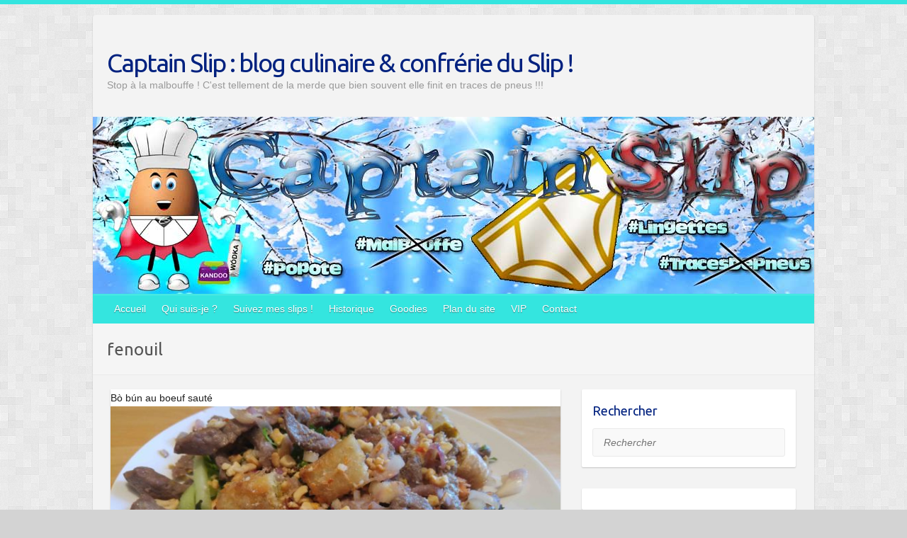

--- FILE ---
content_type: text/html; charset=UTF-8
request_url: http://captain-slip.net/tag/fenouil/
body_size: 12985
content:

<!DOCTYPE html>
<html lang="fr-FR">
<head>

		<link rel="profile" href="http://gmpg.org/xfn/11" />
	<link rel="pingback" href="http://captain-slip.net/xmlrpc.php" />
<title>fenouil &#8211; Captain Slip : blog culinaire &amp; confrérie du Slip !</title>
<meta name='robots' content='max-image-preview:large' />
<link rel='dns-prefetch' href='//fonts.googleapis.com' />
<link rel="alternate" type="application/rss+xml" title="Captain Slip : blog culinaire &amp; confrérie du Slip ! &raquo; Flux" href="http://captain-slip.net/feed/" />
<link rel="alternate" type="application/rss+xml" title="Captain Slip : blog culinaire &amp; confrérie du Slip ! &raquo; Flux des commentaires" href="http://captain-slip.net/comments/feed/" />
<link rel="alternate" type="application/rss+xml" title="Captain Slip : blog culinaire &amp; confrérie du Slip ! &raquo; Flux de l’étiquette fenouil" href="http://captain-slip.net/tag/fenouil/feed/" />
<meta charset="UTF-8" />
<meta name="viewport" content="width=device-width, initial-scale=1, maximum-scale=1">
<script type="text/javascript">
/* <![CDATA[ */
window._wpemojiSettings = {"baseUrl":"https:\/\/s.w.org\/images\/core\/emoji\/14.0.0\/72x72\/","ext":".png","svgUrl":"https:\/\/s.w.org\/images\/core\/emoji\/14.0.0\/svg\/","svgExt":".svg","source":{"concatemoji":"http:\/\/captain-slip.net\/wp-includes\/js\/wp-emoji-release.min.js?ver=6.4.7"}};
/*! This file is auto-generated */
!function(i,n){var o,s,e;function c(e){try{var t={supportTests:e,timestamp:(new Date).valueOf()};sessionStorage.setItem(o,JSON.stringify(t))}catch(e){}}function p(e,t,n){e.clearRect(0,0,e.canvas.width,e.canvas.height),e.fillText(t,0,0);var t=new Uint32Array(e.getImageData(0,0,e.canvas.width,e.canvas.height).data),r=(e.clearRect(0,0,e.canvas.width,e.canvas.height),e.fillText(n,0,0),new Uint32Array(e.getImageData(0,0,e.canvas.width,e.canvas.height).data));return t.every(function(e,t){return e===r[t]})}function u(e,t,n){switch(t){case"flag":return n(e,"\ud83c\udff3\ufe0f\u200d\u26a7\ufe0f","\ud83c\udff3\ufe0f\u200b\u26a7\ufe0f")?!1:!n(e,"\ud83c\uddfa\ud83c\uddf3","\ud83c\uddfa\u200b\ud83c\uddf3")&&!n(e,"\ud83c\udff4\udb40\udc67\udb40\udc62\udb40\udc65\udb40\udc6e\udb40\udc67\udb40\udc7f","\ud83c\udff4\u200b\udb40\udc67\u200b\udb40\udc62\u200b\udb40\udc65\u200b\udb40\udc6e\u200b\udb40\udc67\u200b\udb40\udc7f");case"emoji":return!n(e,"\ud83e\udef1\ud83c\udffb\u200d\ud83e\udef2\ud83c\udfff","\ud83e\udef1\ud83c\udffb\u200b\ud83e\udef2\ud83c\udfff")}return!1}function f(e,t,n){var r="undefined"!=typeof WorkerGlobalScope&&self instanceof WorkerGlobalScope?new OffscreenCanvas(300,150):i.createElement("canvas"),a=r.getContext("2d",{willReadFrequently:!0}),o=(a.textBaseline="top",a.font="600 32px Arial",{});return e.forEach(function(e){o[e]=t(a,e,n)}),o}function t(e){var t=i.createElement("script");t.src=e,t.defer=!0,i.head.appendChild(t)}"undefined"!=typeof Promise&&(o="wpEmojiSettingsSupports",s=["flag","emoji"],n.supports={everything:!0,everythingExceptFlag:!0},e=new Promise(function(e){i.addEventListener("DOMContentLoaded",e,{once:!0})}),new Promise(function(t){var n=function(){try{var e=JSON.parse(sessionStorage.getItem(o));if("object"==typeof e&&"number"==typeof e.timestamp&&(new Date).valueOf()<e.timestamp+604800&&"object"==typeof e.supportTests)return e.supportTests}catch(e){}return null}();if(!n){if("undefined"!=typeof Worker&&"undefined"!=typeof OffscreenCanvas&&"undefined"!=typeof URL&&URL.createObjectURL&&"undefined"!=typeof Blob)try{var e="postMessage("+f.toString()+"("+[JSON.stringify(s),u.toString(),p.toString()].join(",")+"));",r=new Blob([e],{type:"text/javascript"}),a=new Worker(URL.createObjectURL(r),{name:"wpTestEmojiSupports"});return void(a.onmessage=function(e){c(n=e.data),a.terminate(),t(n)})}catch(e){}c(n=f(s,u,p))}t(n)}).then(function(e){for(var t in e)n.supports[t]=e[t],n.supports.everything=n.supports.everything&&n.supports[t],"flag"!==t&&(n.supports.everythingExceptFlag=n.supports.everythingExceptFlag&&n.supports[t]);n.supports.everythingExceptFlag=n.supports.everythingExceptFlag&&!n.supports.flag,n.DOMReady=!1,n.readyCallback=function(){n.DOMReady=!0}}).then(function(){return e}).then(function(){var e;n.supports.everything||(n.readyCallback(),(e=n.source||{}).concatemoji?t(e.concatemoji):e.wpemoji&&e.twemoji&&(t(e.twemoji),t(e.wpemoji)))}))}((window,document),window._wpemojiSettings);
/* ]]> */
</script>
<style id='wp-emoji-styles-inline-css' type='text/css'>

	img.wp-smiley, img.emoji {
		display: inline !important;
		border: none !important;
		box-shadow: none !important;
		height: 1em !important;
		width: 1em !important;
		margin: 0 0.07em !important;
		vertical-align: -0.1em !important;
		background: none !important;
		padding: 0 !important;
	}
</style>
<link rel='stylesheet' id='wp-block-library-css' href='http://captain-slip.net/wp-includes/css/dist/block-library/style.min.css?ver=6.4.7' type='text/css' media='all' />
<style id='classic-theme-styles-inline-css' type='text/css'>
/*! This file is auto-generated */
.wp-block-button__link{color:#fff;background-color:#32373c;border-radius:9999px;box-shadow:none;text-decoration:none;padding:calc(.667em + 2px) calc(1.333em + 2px);font-size:1.125em}.wp-block-file__button{background:#32373c;color:#fff;text-decoration:none}
</style>
<style id='global-styles-inline-css' type='text/css'>
body{--wp--preset--color--black: #000000;--wp--preset--color--cyan-bluish-gray: #abb8c3;--wp--preset--color--white: #ffffff;--wp--preset--color--pale-pink: #f78da7;--wp--preset--color--vivid-red: #cf2e2e;--wp--preset--color--luminous-vivid-orange: #ff6900;--wp--preset--color--luminous-vivid-amber: #fcb900;--wp--preset--color--light-green-cyan: #7bdcb5;--wp--preset--color--vivid-green-cyan: #00d084;--wp--preset--color--pale-cyan-blue: #8ed1fc;--wp--preset--color--vivid-cyan-blue: #0693e3;--wp--preset--color--vivid-purple: #9b51e0;--wp--preset--gradient--vivid-cyan-blue-to-vivid-purple: linear-gradient(135deg,rgba(6,147,227,1) 0%,rgb(155,81,224) 100%);--wp--preset--gradient--light-green-cyan-to-vivid-green-cyan: linear-gradient(135deg,rgb(122,220,180) 0%,rgb(0,208,130) 100%);--wp--preset--gradient--luminous-vivid-amber-to-luminous-vivid-orange: linear-gradient(135deg,rgba(252,185,0,1) 0%,rgba(255,105,0,1) 100%);--wp--preset--gradient--luminous-vivid-orange-to-vivid-red: linear-gradient(135deg,rgba(255,105,0,1) 0%,rgb(207,46,46) 100%);--wp--preset--gradient--very-light-gray-to-cyan-bluish-gray: linear-gradient(135deg,rgb(238,238,238) 0%,rgb(169,184,195) 100%);--wp--preset--gradient--cool-to-warm-spectrum: linear-gradient(135deg,rgb(74,234,220) 0%,rgb(151,120,209) 20%,rgb(207,42,186) 40%,rgb(238,44,130) 60%,rgb(251,105,98) 80%,rgb(254,248,76) 100%);--wp--preset--gradient--blush-light-purple: linear-gradient(135deg,rgb(255,206,236) 0%,rgb(152,150,240) 100%);--wp--preset--gradient--blush-bordeaux: linear-gradient(135deg,rgb(254,205,165) 0%,rgb(254,45,45) 50%,rgb(107,0,62) 100%);--wp--preset--gradient--luminous-dusk: linear-gradient(135deg,rgb(255,203,112) 0%,rgb(199,81,192) 50%,rgb(65,88,208) 100%);--wp--preset--gradient--pale-ocean: linear-gradient(135deg,rgb(255,245,203) 0%,rgb(182,227,212) 50%,rgb(51,167,181) 100%);--wp--preset--gradient--electric-grass: linear-gradient(135deg,rgb(202,248,128) 0%,rgb(113,206,126) 100%);--wp--preset--gradient--midnight: linear-gradient(135deg,rgb(2,3,129) 0%,rgb(40,116,252) 100%);--wp--preset--font-size--small: 13px;--wp--preset--font-size--medium: 20px;--wp--preset--font-size--large: 36px;--wp--preset--font-size--x-large: 42px;--wp--preset--spacing--20: 0.44rem;--wp--preset--spacing--30: 0.67rem;--wp--preset--spacing--40: 1rem;--wp--preset--spacing--50: 1.5rem;--wp--preset--spacing--60: 2.25rem;--wp--preset--spacing--70: 3.38rem;--wp--preset--spacing--80: 5.06rem;--wp--preset--shadow--natural: 6px 6px 9px rgba(0, 0, 0, 0.2);--wp--preset--shadow--deep: 12px 12px 50px rgba(0, 0, 0, 0.4);--wp--preset--shadow--sharp: 6px 6px 0px rgba(0, 0, 0, 0.2);--wp--preset--shadow--outlined: 6px 6px 0px -3px rgba(255, 255, 255, 1), 6px 6px rgba(0, 0, 0, 1);--wp--preset--shadow--crisp: 6px 6px 0px rgba(0, 0, 0, 1);}:where(.is-layout-flex){gap: 0.5em;}:where(.is-layout-grid){gap: 0.5em;}body .is-layout-flow > .alignleft{float: left;margin-inline-start: 0;margin-inline-end: 2em;}body .is-layout-flow > .alignright{float: right;margin-inline-start: 2em;margin-inline-end: 0;}body .is-layout-flow > .aligncenter{margin-left: auto !important;margin-right: auto !important;}body .is-layout-constrained > .alignleft{float: left;margin-inline-start: 0;margin-inline-end: 2em;}body .is-layout-constrained > .alignright{float: right;margin-inline-start: 2em;margin-inline-end: 0;}body .is-layout-constrained > .aligncenter{margin-left: auto !important;margin-right: auto !important;}body .is-layout-constrained > :where(:not(.alignleft):not(.alignright):not(.alignfull)){max-width: var(--wp--style--global--content-size);margin-left: auto !important;margin-right: auto !important;}body .is-layout-constrained > .alignwide{max-width: var(--wp--style--global--wide-size);}body .is-layout-flex{display: flex;}body .is-layout-flex{flex-wrap: wrap;align-items: center;}body .is-layout-flex > *{margin: 0;}body .is-layout-grid{display: grid;}body .is-layout-grid > *{margin: 0;}:where(.wp-block-columns.is-layout-flex){gap: 2em;}:where(.wp-block-columns.is-layout-grid){gap: 2em;}:where(.wp-block-post-template.is-layout-flex){gap: 1.25em;}:where(.wp-block-post-template.is-layout-grid){gap: 1.25em;}.has-black-color{color: var(--wp--preset--color--black) !important;}.has-cyan-bluish-gray-color{color: var(--wp--preset--color--cyan-bluish-gray) !important;}.has-white-color{color: var(--wp--preset--color--white) !important;}.has-pale-pink-color{color: var(--wp--preset--color--pale-pink) !important;}.has-vivid-red-color{color: var(--wp--preset--color--vivid-red) !important;}.has-luminous-vivid-orange-color{color: var(--wp--preset--color--luminous-vivid-orange) !important;}.has-luminous-vivid-amber-color{color: var(--wp--preset--color--luminous-vivid-amber) !important;}.has-light-green-cyan-color{color: var(--wp--preset--color--light-green-cyan) !important;}.has-vivid-green-cyan-color{color: var(--wp--preset--color--vivid-green-cyan) !important;}.has-pale-cyan-blue-color{color: var(--wp--preset--color--pale-cyan-blue) !important;}.has-vivid-cyan-blue-color{color: var(--wp--preset--color--vivid-cyan-blue) !important;}.has-vivid-purple-color{color: var(--wp--preset--color--vivid-purple) !important;}.has-black-background-color{background-color: var(--wp--preset--color--black) !important;}.has-cyan-bluish-gray-background-color{background-color: var(--wp--preset--color--cyan-bluish-gray) !important;}.has-white-background-color{background-color: var(--wp--preset--color--white) !important;}.has-pale-pink-background-color{background-color: var(--wp--preset--color--pale-pink) !important;}.has-vivid-red-background-color{background-color: var(--wp--preset--color--vivid-red) !important;}.has-luminous-vivid-orange-background-color{background-color: var(--wp--preset--color--luminous-vivid-orange) !important;}.has-luminous-vivid-amber-background-color{background-color: var(--wp--preset--color--luminous-vivid-amber) !important;}.has-light-green-cyan-background-color{background-color: var(--wp--preset--color--light-green-cyan) !important;}.has-vivid-green-cyan-background-color{background-color: var(--wp--preset--color--vivid-green-cyan) !important;}.has-pale-cyan-blue-background-color{background-color: var(--wp--preset--color--pale-cyan-blue) !important;}.has-vivid-cyan-blue-background-color{background-color: var(--wp--preset--color--vivid-cyan-blue) !important;}.has-vivid-purple-background-color{background-color: var(--wp--preset--color--vivid-purple) !important;}.has-black-border-color{border-color: var(--wp--preset--color--black) !important;}.has-cyan-bluish-gray-border-color{border-color: var(--wp--preset--color--cyan-bluish-gray) !important;}.has-white-border-color{border-color: var(--wp--preset--color--white) !important;}.has-pale-pink-border-color{border-color: var(--wp--preset--color--pale-pink) !important;}.has-vivid-red-border-color{border-color: var(--wp--preset--color--vivid-red) !important;}.has-luminous-vivid-orange-border-color{border-color: var(--wp--preset--color--luminous-vivid-orange) !important;}.has-luminous-vivid-amber-border-color{border-color: var(--wp--preset--color--luminous-vivid-amber) !important;}.has-light-green-cyan-border-color{border-color: var(--wp--preset--color--light-green-cyan) !important;}.has-vivid-green-cyan-border-color{border-color: var(--wp--preset--color--vivid-green-cyan) !important;}.has-pale-cyan-blue-border-color{border-color: var(--wp--preset--color--pale-cyan-blue) !important;}.has-vivid-cyan-blue-border-color{border-color: var(--wp--preset--color--vivid-cyan-blue) !important;}.has-vivid-purple-border-color{border-color: var(--wp--preset--color--vivid-purple) !important;}.has-vivid-cyan-blue-to-vivid-purple-gradient-background{background: var(--wp--preset--gradient--vivid-cyan-blue-to-vivid-purple) !important;}.has-light-green-cyan-to-vivid-green-cyan-gradient-background{background: var(--wp--preset--gradient--light-green-cyan-to-vivid-green-cyan) !important;}.has-luminous-vivid-amber-to-luminous-vivid-orange-gradient-background{background: var(--wp--preset--gradient--luminous-vivid-amber-to-luminous-vivid-orange) !important;}.has-luminous-vivid-orange-to-vivid-red-gradient-background{background: var(--wp--preset--gradient--luminous-vivid-orange-to-vivid-red) !important;}.has-very-light-gray-to-cyan-bluish-gray-gradient-background{background: var(--wp--preset--gradient--very-light-gray-to-cyan-bluish-gray) !important;}.has-cool-to-warm-spectrum-gradient-background{background: var(--wp--preset--gradient--cool-to-warm-spectrum) !important;}.has-blush-light-purple-gradient-background{background: var(--wp--preset--gradient--blush-light-purple) !important;}.has-blush-bordeaux-gradient-background{background: var(--wp--preset--gradient--blush-bordeaux) !important;}.has-luminous-dusk-gradient-background{background: var(--wp--preset--gradient--luminous-dusk) !important;}.has-pale-ocean-gradient-background{background: var(--wp--preset--gradient--pale-ocean) !important;}.has-electric-grass-gradient-background{background: var(--wp--preset--gradient--electric-grass) !important;}.has-midnight-gradient-background{background: var(--wp--preset--gradient--midnight) !important;}.has-small-font-size{font-size: var(--wp--preset--font-size--small) !important;}.has-medium-font-size{font-size: var(--wp--preset--font-size--medium) !important;}.has-large-font-size{font-size: var(--wp--preset--font-size--large) !important;}.has-x-large-font-size{font-size: var(--wp--preset--font-size--x-large) !important;}
.wp-block-navigation a:where(:not(.wp-element-button)){color: inherit;}
:where(.wp-block-post-template.is-layout-flex){gap: 1.25em;}:where(.wp-block-post-template.is-layout-grid){gap: 1.25em;}
:where(.wp-block-columns.is-layout-flex){gap: 2em;}:where(.wp-block-columns.is-layout-grid){gap: 2em;}
.wp-block-pullquote{font-size: 1.5em;line-height: 1.6;}
</style>
<link rel='stylesheet' id='travelify_style-css' href='http://captain-slip.net/wp-content/themes/travelify/style.css?ver=6.4.7' type='text/css' media='all' />
<link rel='stylesheet' id='travelify_google_font_ubuntu-css' href='//fonts.googleapis.com/css?family=Ubuntu&#038;ver=6.4.7' type='text/css' media='all' />
<script type="text/javascript" src="http://captain-slip.net/wp-includes/js/jquery/jquery.min.js?ver=3.7.1" id="jquery-core-js"></script>
<script type="text/javascript" src="http://captain-slip.net/wp-includes/js/jquery/jquery-migrate.min.js?ver=3.4.1" id="jquery-migrate-js"></script>
<script type="text/javascript" src="http://captain-slip.net/wp-content/themes/travelify/library/js/functions.min.js?ver=6.4.7" id="travelify_functions-js"></script>
<link rel="https://api.w.org/" href="http://captain-slip.net/wp-json/" /><link rel="alternate" type="application/json" href="http://captain-slip.net/wp-json/wp/v2/tags/957" /><link rel="EditURI" type="application/rsd+xml" title="RSD" href="http://captain-slip.net/xmlrpc.php?rsd" />
<meta name="generator" content="WordPress 6.4.7" />
    <style type="text/css">
        a { color: #00217f; }
        #site-title a { color: #00217f; }
        #site-title a:hover, #site-title a:focus  { color: #34e5df; }
        .wrapper { background: #f3f3f3; }
        .social-icons ul li a { color: #D0D0D0; }
		#main-nav a,
		#main-nav a:hover,
		#main-nav a:focus,
		#main-nav ul li.current-menu-item a,
		#main-nav ul li.current_page_ancestor a,
		#main-nav ul li.current-menu-ancestor a,
		#main-nav ul li.current_page_item a,
		#main-nav ul li:hover > a,
		#main-nav ul li:focus-within > a { color: #ffffff; }
        .widget, article { background: #ffffff; }
        .entry-title, .entry-title a, .entry-title a:focus, h1, h2, h3, h4, h5, h6, .widget-title  { color: #00217f; }
		a:focus,
		a:active,
		a:hover,
		.tags a:hover,
		.tags a:focus,
		.custom-gallery-title a,
		.widget-title a,
		#content ul a:hover,
		#content ul a:focus,
		#content ol a:hover,
		#content ol a:focus,
		.widget ul li a:hover,
		.widget ul li a:focus,
		.entry-title a:hover,
		.entry-title a:focus,
		.entry-meta a:hover,
		.entry-meta a:focus,
		#site-generator .copyright a:hover,
		#site-generator .copyright a:focus { color: #ef9d04; }
        #main-nav { background: #34e5df; border-color: #34e5df; }
        #main-nav ul li ul, body { border-color: #34e5df; }
		#main-nav a:hover,
		#main-nav a:focus,
		#main-nav ul li.current-menu-item a,
		#main-nav ul li.current_page_ancestor a,
		#main-nav ul li.current-menu-ancestor a,
		#main-nav ul li.current_page_item a,
		#main-nav ul li:hover > a,
		#main-nav ul li:focus-within > a,
		#main-nav li:hover > a,
		#main-nav li:focus-within > a,
		#main-nav ul ul :hover > a,
		#main-nav ul ul :focus-within > a,
		#main-nav a:focus { background: #00217f; }
		#main-nav ul li ul li a:hover,
		#main-nav ul li ul li a:focus,
		#main-nav ul li ul li:hover > a,
		#main-nav ul li ul li:focus-within > a,
		#main-nav ul li.current-menu-item ul li a:hover
		#main-nav ul li.current-menu-item ul li a:focus { color: #00217f; }
        .entry-content { color: #444444; }
		input[type="reset"],
		input[type="button"],
		input[type="submit"],
		.entry-meta-bar .readmore,
		#controllers a:hover,
		#controllers a.active,
		.pagination span,
		.pagination a:hover span,
		.pagination a:focus span,
		.wp-pagenavi .current,
		.wp-pagenavi a:hover,
		.wp-pagenavi a:focus {
            background: #34e5df;
            border-color: #34e5df !important;
        }
		::selection,
		.back-to-top:focus-within a { background: #34e5df; }
        blockquote { border-color: #34e5df; }
		#controllers a:hover,
		#controllers a.active { color: #34e5df; }
		input[type="reset"]:hover,
		input[type="reset"]:focus,
		input[type="button"]:hover,
		input[type="button"]:focus,
		input[type="submit"]:hover,
		input[type="submit"]:focus,
		input[type="reset"]:active,
		input[type="button"]:active,
		input[type="submit"]:active,
		.entry-meta-bar .readmore:hover,
		.entry-meta-bar .readmore:focus,
		.entry-meta-bar .readmore:active,
		ul.default-wp-page li a:hover,
		ul.default-wp-page li a:focus,
		ul.default-wp-page li a:active {
            background: #00217f;
            border-color: #00217f;
        }
    </style>
    <style type="text/css">.recentcomments a{display:inline !important;padding:0 !important;margin:0 !important;}</style><style type="text/css" id="custom-background-css">
body.custom-background { background-color: #d3d3d3; background-image: url("http://captain-slip.net/wp-content/themes/travelify/images/background.png"); background-position: left top; background-size: auto; background-repeat: repeat; background-attachment: scroll; }
</style>
	
</head>

<body class="archive tag tag-fenouil tag-957 custom-background ">
			<a class="skip-link screen-reader-text" href="#content">Skip to content</a>

	<div class="wrapper">
				<header id="branding" >
				
	<div class="container clearfix">
		<div class="hgroup-wrap clearfix">
					<section class="hgroup-right">
											</section><!-- .hgroup-right -->
				<hgroup id="site-logo" class="clearfix">
												<h1 id="site-title">
								<a href="http://captain-slip.net/" title="Captain Slip : blog culinaire &amp; confrérie du Slip !" rel="home">
									Captain Slip : blog culinaire &amp; confrérie du Slip !								</a>
							</h1>
							<h2 id="site-description">Stop à la malbouffe ! C&#039;est tellement de la merde que bien souvent elle finit en traces de pneus !!!</h2>
						
				</hgroup><!-- #site-logo -->

		</div><!-- .hgroup-wrap -->
	</div><!-- .container -->
					<img src="http://captain-slip.net/wp-content/uploads/captain_slip_classique_1018x250_hiver.jpg" class="header-image" width="1018" height="250" alt="Captain Slip : blog culinaire &amp; confrérie du Slip !">
				<nav id="main-nav" class="clearfix">
					<div class="container clearfix"><ul class="root"><li id="menu-item-7472" class="menu-item menu-item-type-custom menu-item-object-custom menu-item-home menu-item-7472"><a href="http://captain-slip.net/">Accueil</a></li>
<li id="menu-item-7473" class="menu-item menu-item-type-post_type menu-item-object-page menu-item-7473"><a href="http://captain-slip.net/qui-suis-je/">Qui suis-je ?</a></li>
<li id="menu-item-7474" class="menu-item menu-item-type-post_type menu-item-object-page menu-item-7474"><a href="http://captain-slip.net/suivez-mes-slips/">Suivez mes slips !</a></li>
<li id="menu-item-7655" class="menu-item menu-item-type-post_type menu-item-object-page menu-item-7655"><a href="http://captain-slip.net/historique/">Historique</a></li>
<li id="menu-item-7475" class="menu-item menu-item-type-post_type menu-item-object-page menu-item-7475"><a href="http://captain-slip.net/goodies/">Goodies</a></li>
<li id="menu-item-7476" class="menu-item menu-item-type-post_type menu-item-object-page menu-item-7476"><a href="http://captain-slip.net/plan-du-site/">Plan du site</a></li>
<li id="menu-item-13393" class="menu-item menu-item-type-post_type menu-item-object-page menu-item-13393"><a href="http://captain-slip.net/vip/">VIP</a></li>
<li id="menu-item-7477" class="menu-item menu-item-type-post_type menu-item-object-page menu-item-7477"><a href="http://captain-slip.net/contact/">Contact</a></li>
</ul></div><!-- .container -->
					</nav><!-- #main-nav -->					<div class="page-title-wrap">
	    		<div class="container clearfix">
	    							   <h3 class="page-title">fenouil</h3><!-- .page-title -->
				</div>
	    	</div>
	   		</header>
		
				<div id="main" class="container clearfix">

<div id="container">
	

<div id="primary" class="no-margin-left">
   <div id="content">	<section id="post-10982" class="post-10982 post type-post status-publish format-standard has-post-thumbnail hentry category-plats category-recettes tag-ail tag-bo-bun tag-boeuf tag-branche-de-celeri tag-bun-bo-nam-bo tag-carotte tag-cassonade tag-citron tag-citronnelle tag-concombre tag-coriandre tag-eau tag-echalote tag-fenouil tag-huile tag-marinade tag-menthe tag-nem tag-noix-de-cajou tag-nuoc-mam tag-puree-de-piment tag-salade tag-sucre tag-vermicelle-de-riz tag-vietnam tag-vinaigre-de-riz tag-zeste">
		<article>

			
  			
  			
			Bò bún au boeuf sauté<figure class="post-featured-image"><a href="http://captain-slip.net/bo-bun-au-boeuf-saute/" title=""><img width="670" height="300" src="http://captain-slip.net/wp-content/uploads/bo-bun-670x300.jpg" class="attachment-featured size-featured wp-post-image" alt="Bò bún au boeuf sauté" title="Bò bún au boeuf sauté" decoding="async" fetchpriority="high" /></a></figure>			<header class="entry-header">
    			<h2 class="entry-title">
    				<a href="http://captain-slip.net/bo-bun-au-boeuf-saute/" title="Bò bún au boeuf sauté">Bò bún au boeuf sauté</a>
    			</h2><!-- .entry-title -->
  			</header>

  			<div class="entry-content clearfix">
    			<p>J&#39;ai d&eacute;couvert ce plat chez un ami&nbsp;et j&#39;ai imm&eacute;diatement &eacute;t&eacute; conquis ! A tel point, je me devais de refaire cette recette &agrave; la maison ! Ce plat ne paie pas de mine. Je ne suis pas un fan de&hellip; </p>
  			</div>

  			
  			
  			<div class="entry-meta-bar clearfix">
    			<div class="entry-meta">
	    				<span class="byline"> <span class="author vcard"><a class="url fn n" href="http://captain-slip.net/author/admin/">Captain Slip</a></span></span><span class="posted-on"><a href="http://captain-slip.net/bo-bun-au-boeuf-saute/" rel="bookmark"><time class="entry-date published" datetime="2018-06-15T19:50:04+01:00">15 juin 2018</time><time class="updated" datetime="2018-09-24T17:36:28+01:00">24 septembre 2018</time></a></span>	    					             		<span class="category"><a href="http://captain-slip.net/category/recettes/plats/" rel="category tag">Plats</a>, <a href="http://captain-slip.net/category/recettes/" rel="category tag">Recettes culinaires</a></span>
	             		    					             		<span class="comments"><a href="http://captain-slip.net/bo-bun-au-boeuf-saute/#comments">1 Commentaire</a></span>
	             	    			</div><!-- .entry-meta -->
    			Bò bún au boeuf sauté<a class="readmore" href="http://captain-slip.net/bo-bun-au-boeuf-saute/" title="">Plus de détails</a>    		</div>

    		
		</article>
	</section>
</div><!-- #content --></div><!-- #primary -->


<div id="secondary">
	

<aside id="search-19" class="widget widget_search"><h3 class="widget-title">Rechercher</h3>	<form action="http://captain-slip.net/" class="searchform clearfix" method="get">
		<label class="assistive-text" for="s">Rechercher</label>
		<input type="text" placeholder="Rechercher" class="s field" name="s">
	</form></aside><aside id="block-44" class="widget widget_block"></aside><aside id="text-46" class="widget widget_text"><h3 class="widget-title">Rejoignez la confrérie du Slip !</h3>			<div class="textwidget"><p style="text-align: center;"><a href="http://captain-slip.net/qui-suis-je/"><img src="http://captain-slip.net/wp-content/uploads/confrerie_du_slip.png" alt="Image" onmouseover="javascript:this.src='http://captain-slip.net/wp-content/uploads/go.png';" onmouseout="javascript:this.src='http://captain-slip.net/wp-content/uploads/confrerie_du_slip.png';" /></a></p>

</div>
		</aside><aside id="recent-comments-45" class="widget widget_recent_comments"><h3 class="widget-title">Commentaires récents</h3><ul id="recentcomments"><li class="recentcomments"><span class="comment-author-link">Oui</span> dans <a href="http://captain-slip.net/qui-suis-je/#comment-859">Qui suis-je ?</a></li><li class="recentcomments"><span class="comment-author-link">Nadège PELLAT-VILLIERS</span> dans <a href="http://captain-slip.net/jambon-sauce-madere/#comment-834">Jambon sauce madère</a></li><li class="recentcomments"><span class="comment-author-link">bison bourré</span> dans <a href="http://captain-slip.net/galette-des-rois-au-chocolat/#comment-818">Galette des rois au chocolat</a></li><li class="recentcomments"><span class="comment-author-link">Krucker</span> dans <a href="http://captain-slip.net/salade-de-boeuf-cuit/#comment-811">Salade de boeuf cuit</a></li><li class="recentcomments"><span class="comment-author-link"><a href="https://www.lacuisinedewattoote.fr/" class="url" rel="ugc external nofollow">wattoote</a></span> dans <a href="http://captain-slip.net/gratin-de-gnocchis/#comment-801">Gratin de gnocchis</a></li></ul></aside><aside id="categories-44" class="widget widget_categories"><h3 class="widget-title">Catégories</h3>
			<ul>
					<li class="cat-item cat-item-515"><a href="http://captain-slip.net/category/captain-slip-2/">Captain Slip</a> (6)
</li>
	<li class="cat-item cat-item-1156"><a href="http://captain-slip.net/category/coups-de-coeur/">Coups de coeur</a> (10)
</li>
	<li class="cat-item cat-item-1160"><a href="http://captain-slip.net/category/diy/">DIY</a> (13)
<ul class='children'>
	<li class="cat-item cat-item-720"><a href="http://captain-slip.net/category/diy/cosmetiques/">Cosmétiques</a> (9)
</li>
	<li class="cat-item cat-item-740"><a href="http://captain-slip.net/category/diy/produits-menagers/">Produits ménagers</a> (4)
</li>
	<li class="cat-item cat-item-509"><a href="http://captain-slip.net/category/diy/tests/">Tests</a> (5)
</li>
</ul>
</li>
	<li class="cat-item cat-item-2"><a href="http://captain-slip.net/category/recettes/">Recettes culinaires</a> (297)
<ul class='children'>
	<li class="cat-item cat-item-571"><a href="http://captain-slip.net/category/recettes/aperos/">Apéros</a> (46)
</li>
	<li class="cat-item cat-item-1107"><a href="http://captain-slip.net/category/recettes/astuces/">Astuces</a> (1)
</li>
	<li class="cat-item cat-item-1133"><a href="http://captain-slip.net/category/recettes/barbecue/">Barbecue</a> (3)
</li>
	<li class="cat-item cat-item-505"><a href="http://captain-slip.net/category/recettes/boissons/">Boissons</a> (24)
</li>
	<li class="cat-item cat-item-785"><a href="http://captain-slip.net/category/recettes/brunch/">Brunch</a> (22)
</li>
	<li class="cat-item cat-item-772"><a href="http://captain-slip.net/category/recettes/defis-culinaires/">Défis culinaires</a> (6)
</li>
	<li class="cat-item cat-item-506"><a href="http://captain-slip.net/category/recettes/desserts/">Desserts</a> (38)
</li>
	<li class="cat-item cat-item-507"><a href="http://captain-slip.net/category/recettes/entrees/">Entrées</a> (39)
</li>
	<li class="cat-item cat-item-514"><a href="http://captain-slip.net/category/recettes/fromages/">Fromages</a> (7)
</li>
	<li class="cat-item cat-item-1113"><a href="http://captain-slip.net/category/recettes/gouters/">Goûters</a> (5)
</li>
	<li class="cat-item cat-item-984"><a href="http://captain-slip.net/category/recettes/healthy/">Healthy</a> (23)
</li>
	<li class="cat-item cat-item-1143"><a href="http://captain-slip.net/category/recettes/pates/">Pâtes</a> (4)
</li>
	<li class="cat-item cat-item-1058"><a href="http://captain-slip.net/category/recettes/petit-dejeuner/">Petit déjeuner</a> (3)
</li>
	<li class="cat-item cat-item-508"><a href="http://captain-slip.net/category/recettes/plats/">Plats</a> (150)
</li>
	<li class="cat-item cat-item-1136"><a href="http://captain-slip.net/category/recettes/poissons/">Poissons</a> (2)
</li>
	<li class="cat-item cat-item-773"><a href="http://captain-slip.net/category/recettes/salades/">Salades</a> (14)
</li>
	<li class="cat-item cat-item-847"><a href="http://captain-slip.net/category/recettes/sauces/">Sauces</a> (2)
</li>
	<li class="cat-item cat-item-730"><a href="http://captain-slip.net/category/recettes/soupes/">Soupes</a> (2)
</li>
	<li class="cat-item cat-item-1162"><a href="http://captain-slip.net/category/recettes/tartes-quiches/">Tartes &amp; quiches</a> (1)
</li>
	<li class="cat-item cat-item-510"><a href="http://captain-slip.net/category/recettes/ustensiles-et-astuces/">Ustensiles &amp; astuces</a> (5)
</li>
</ul>
</li>
	<li class="cat-item cat-item-7"><a href="http://captain-slip.net/category/slip/">Slip</a> (6)
</li>
			</ul>

			</aside><aside id="archives-38" class="widget widget_archive"><h3 class="widget-title">Archives</h3>		<label class="screen-reader-text" for="archives-dropdown-38">Archives</label>
		<select id="archives-dropdown-38" name="archive-dropdown">
			
			<option value="">Sélectionner un mois</option>
				<option value='http://captain-slip.net/2022/02/'> février 2022 &nbsp;(2)</option>
	<option value='http://captain-slip.net/2022/01/'> janvier 2022 &nbsp;(5)</option>
	<option value='http://captain-slip.net/2021/11/'> novembre 2021 &nbsp;(2)</option>
	<option value='http://captain-slip.net/2021/10/'> octobre 2021 &nbsp;(1)</option>
	<option value='http://captain-slip.net/2021/08/'> août 2021 &nbsp;(4)</option>
	<option value='http://captain-slip.net/2021/07/'> juillet 2021 &nbsp;(2)</option>
	<option value='http://captain-slip.net/2021/05/'> mai 2021 &nbsp;(3)</option>
	<option value='http://captain-slip.net/2021/04/'> avril 2021 &nbsp;(4)</option>
	<option value='http://captain-slip.net/2021/02/'> février 2021 &nbsp;(7)</option>
	<option value='http://captain-slip.net/2021/01/'> janvier 2021 &nbsp;(3)</option>
	<option value='http://captain-slip.net/2020/12/'> décembre 2020 &nbsp;(3)</option>
	<option value='http://captain-slip.net/2020/11/'> novembre 2020 &nbsp;(2)</option>
	<option value='http://captain-slip.net/2020/10/'> octobre 2020 &nbsp;(1)</option>
	<option value='http://captain-slip.net/2020/09/'> septembre 2020 &nbsp;(6)</option>
	<option value='http://captain-slip.net/2020/08/'> août 2020 &nbsp;(6)</option>
	<option value='http://captain-slip.net/2020/07/'> juillet 2020 &nbsp;(5)</option>
	<option value='http://captain-slip.net/2020/05/'> mai 2020 &nbsp;(1)</option>
	<option value='http://captain-slip.net/2020/04/'> avril 2020 &nbsp;(6)</option>
	<option value='http://captain-slip.net/2020/03/'> mars 2020 &nbsp;(4)</option>
	<option value='http://captain-slip.net/2020/02/'> février 2020 &nbsp;(3)</option>
	<option value='http://captain-slip.net/2020/01/'> janvier 2020 &nbsp;(3)</option>
	<option value='http://captain-slip.net/2019/12/'> décembre 2019 &nbsp;(3)</option>
	<option value='http://captain-slip.net/2019/11/'> novembre 2019 &nbsp;(6)</option>
	<option value='http://captain-slip.net/2019/10/'> octobre 2019 &nbsp;(5)</option>
	<option value='http://captain-slip.net/2019/09/'> septembre 2019 &nbsp;(6)</option>
	<option value='http://captain-slip.net/2019/08/'> août 2019 &nbsp;(4)</option>
	<option value='http://captain-slip.net/2019/07/'> juillet 2019 &nbsp;(3)</option>
	<option value='http://captain-slip.net/2019/06/'> juin 2019 &nbsp;(10)</option>
	<option value='http://captain-slip.net/2019/05/'> mai 2019 &nbsp;(4)</option>
	<option value='http://captain-slip.net/2019/04/'> avril 2019 &nbsp;(6)</option>
	<option value='http://captain-slip.net/2019/03/'> mars 2019 &nbsp;(9)</option>
	<option value='http://captain-slip.net/2019/02/'> février 2019 &nbsp;(4)</option>
	<option value='http://captain-slip.net/2019/01/'> janvier 2019 &nbsp;(4)</option>
	<option value='http://captain-slip.net/2018/12/'> décembre 2018 &nbsp;(5)</option>
	<option value='http://captain-slip.net/2018/11/'> novembre 2018 &nbsp;(5)</option>
	<option value='http://captain-slip.net/2018/10/'> octobre 2018 &nbsp;(1)</option>
	<option value='http://captain-slip.net/2018/09/'> septembre 2018 &nbsp;(5)</option>
	<option value='http://captain-slip.net/2018/06/'> juin 2018 &nbsp;(5)</option>
	<option value='http://captain-slip.net/2018/01/'> janvier 2018 &nbsp;(2)</option>
	<option value='http://captain-slip.net/2017/12/'> décembre 2017 &nbsp;(7)</option>
	<option value='http://captain-slip.net/2017/11/'> novembre 2017 &nbsp;(2)</option>
	<option value='http://captain-slip.net/2017/10/'> octobre 2017 &nbsp;(4)</option>
	<option value='http://captain-slip.net/2017/09/'> septembre 2017 &nbsp;(5)</option>
	<option value='http://captain-slip.net/2017/08/'> août 2017 &nbsp;(1)</option>
	<option value='http://captain-slip.net/2017/07/'> juillet 2017 &nbsp;(5)</option>
	<option value='http://captain-slip.net/2017/06/'> juin 2017 &nbsp;(1)</option>
	<option value='http://captain-slip.net/2017/05/'> mai 2017 &nbsp;(7)</option>
	<option value='http://captain-slip.net/2017/04/'> avril 2017 &nbsp;(3)</option>
	<option value='http://captain-slip.net/2017/03/'> mars 2017 &nbsp;(4)</option>
	<option value='http://captain-slip.net/2017/01/'> janvier 2017 &nbsp;(1)</option>
	<option value='http://captain-slip.net/2016/12/'> décembre 2016 &nbsp;(4)</option>
	<option value='http://captain-slip.net/2016/11/'> novembre 2016 &nbsp;(2)</option>
	<option value='http://captain-slip.net/2016/10/'> octobre 2016 &nbsp;(5)</option>
	<option value='http://captain-slip.net/2016/09/'> septembre 2016 &nbsp;(1)</option>
	<option value='http://captain-slip.net/2016/08/'> août 2016 &nbsp;(5)</option>
	<option value='http://captain-slip.net/2016/07/'> juillet 2016 &nbsp;(1)</option>
	<option value='http://captain-slip.net/2016/06/'> juin 2016 &nbsp;(6)</option>
	<option value='http://captain-slip.net/2016/05/'> mai 2016 &nbsp;(5)</option>
	<option value='http://captain-slip.net/2016/04/'> avril 2016 &nbsp;(2)</option>
	<option value='http://captain-slip.net/2016/03/'> mars 2016 &nbsp;(5)</option>
	<option value='http://captain-slip.net/2016/02/'> février 2016 &nbsp;(1)</option>
	<option value='http://captain-slip.net/2016/01/'> janvier 2016 &nbsp;(4)</option>
	<option value='http://captain-slip.net/2015/12/'> décembre 2015 &nbsp;(4)</option>
	<option value='http://captain-slip.net/2015/11/'> novembre 2015 &nbsp;(2)</option>
	<option value='http://captain-slip.net/2015/10/'> octobre 2015 &nbsp;(2)</option>
	<option value='http://captain-slip.net/2015/09/'> septembre 2015 &nbsp;(4)</option>
	<option value='http://captain-slip.net/2015/08/'> août 2015 &nbsp;(8)</option>
	<option value='http://captain-slip.net/2015/07/'> juillet 2015 &nbsp;(10)</option>
	<option value='http://captain-slip.net/2015/06/'> juin 2015 &nbsp;(3)</option>
	<option value='http://captain-slip.net/2015/05/'> mai 2015 &nbsp;(5)</option>
	<option value='http://captain-slip.net/2015/04/'> avril 2015 &nbsp;(6)</option>
	<option value='http://captain-slip.net/2015/03/'> mars 2015 &nbsp;(2)</option>
	<option value='http://captain-slip.net/2015/02/'> février 2015 &nbsp;(4)</option>
	<option value='http://captain-slip.net/2015/01/'> janvier 2015 &nbsp;(4)</option>
	<option value='http://captain-slip.net/2014/12/'> décembre 2014 &nbsp;(5)</option>
	<option value='http://captain-slip.net/2014/11/'> novembre 2014 &nbsp;(1)</option>
	<option value='http://captain-slip.net/2014/08/'> août 2014 &nbsp;(2)</option>
	<option value='http://captain-slip.net/2014/04/'> avril 2014 &nbsp;(2)</option>
	<option value='http://captain-slip.net/2014/03/'> mars 2014 &nbsp;(2)</option>
	<option value='http://captain-slip.net/2014/01/'> janvier 2014 &nbsp;(1)</option>
	<option value='http://captain-slip.net/2013/11/'> novembre 2013 &nbsp;(1)</option>
	<option value='http://captain-slip.net/2013/05/'> mai 2013 &nbsp;(1)</option>
	<option value='http://captain-slip.net/2011/08/'> août 2011 &nbsp;(1)</option>
	<option value='http://captain-slip.net/2011/02/'> février 2011 &nbsp;(1)</option>

		</select>

			<script type="text/javascript">
/* <![CDATA[ */

(function() {
	var dropdown = document.getElementById( "archives-dropdown-38" );
	function onSelectChange() {
		if ( dropdown.options[ dropdown.selectedIndex ].value !== '' ) {
			document.location.href = this.options[ this.selectedIndex ].value;
		}
	}
	dropdown.onchange = onSelectChange;
})();

/* ]]> */
</script>
</aside><aside id="tag_cloud-36" class="widget widget_tag_cloud"><h3 class="widget-title">Nuage de mots-clés</h3><div class="tagcloud"><a href="http://captain-slip.net/tag/ail/" class="tag-cloud-link tag-link-305 tag-link-position-1" style="font-size: 19.518987341772pt;" aria-label="ail (56 éléments)">ail</a>
<a href="http://captain-slip.net/tag/avocat/" class="tag-cloud-link tag-link-284 tag-link-position-2" style="font-size: 11.012658227848pt;" aria-label="avocat (18 éléments)">avocat</a>
<a href="http://captain-slip.net/tag/basilic/" class="tag-cloud-link tag-link-381 tag-link-position-3" style="font-size: 13.670886075949pt;" aria-label="basilic (26 éléments)">basilic</a>
<a href="http://captain-slip.net/tag/beurre/" class="tag-cloud-link tag-link-543 tag-link-position-4" style="font-size: 18.632911392405pt;" aria-label="beurre (50 éléments)">beurre</a>
<a href="http://captain-slip.net/tag/bio/" class="tag-cloud-link tag-link-377 tag-link-position-5" style="font-size: 10.658227848101pt;" aria-label="bio (17 éléments)">bio</a>
<a href="http://captain-slip.net/tag/cassonade/" class="tag-cloud-link tag-link-559 tag-link-position-6" style="font-size: 9.5949367088608pt;" aria-label="cassonade (15 éléments)">cassonade</a>
<a href="http://captain-slip.net/tag/chorizo/" class="tag-cloud-link tag-link-187 tag-link-position-7" style="font-size: 9.2405063291139pt;" aria-label="chorizo (14 éléments)">chorizo</a>
<a href="http://captain-slip.net/tag/citron/" class="tag-cloud-link tag-link-45 tag-link-position-8" style="font-size: 14.556962025316pt;" aria-label="citron (29 éléments)">citron</a>
<a href="http://captain-slip.net/tag/coriandre/" class="tag-cloud-link tag-link-718 tag-link-position-9" style="font-size: 8pt;" aria-label="coriandre (12 éléments)">coriandre</a>
<a href="http://captain-slip.net/tag/courgette/" class="tag-cloud-link tag-link-340 tag-link-position-10" style="font-size: 12.075949367089pt;" aria-label="courgette (21 éléments)">courgette</a>
<a href="http://captain-slip.net/tag/creme-fraiche/" class="tag-cloud-link tag-link-368 tag-link-position-11" style="font-size: 15.620253164557pt;" aria-label="crème fraîche (34 éléments)">crème fraîche</a>
<a href="http://captain-slip.net/tag/creme-liquide/" class="tag-cloud-link tag-link-565 tag-link-position-12" style="font-size: 16.329113924051pt;" aria-label="crème liquide (37 éléments)">crème liquide</a>
<a href="http://captain-slip.net/tag/curry/" class="tag-cloud-link tag-link-641 tag-link-position-13" style="font-size: 9.5949367088608pt;" aria-label="curry (15 éléments)">curry</a>
<a href="http://captain-slip.net/tag/eau/" class="tag-cloud-link tag-link-732 tag-link-position-14" style="font-size: 11.367088607595pt;" aria-label="eau (19 éléments)">eau</a>
<a href="http://captain-slip.net/tag/farine/" class="tag-cloud-link tag-link-552 tag-link-position-15" style="font-size: 16.506329113924pt;" aria-label="farine (38 éléments)">farine</a>
<a href="http://captain-slip.net/tag/gruyere-rape/" class="tag-cloud-link tag-link-569 tag-link-position-16" style="font-size: 16.151898734177pt;" aria-label="gruyère râpé (36 éléments)">gruyère râpé</a>
<a href="http://captain-slip.net/tag/healthy/" class="tag-cloud-link tag-link-1056 tag-link-position-17" style="font-size: 9.2405063291139pt;" aria-label="healthy (14 éléments)">healthy</a>
<a href="http://captain-slip.net/tag/herbes-de-provence/" class="tag-cloud-link tag-link-541 tag-link-position-18" style="font-size: 9.2405063291139pt;" aria-label="herbes de provence (14 éléments)">herbes de provence</a>
<a href="http://captain-slip.net/tag/huile-dolive/" class="tag-cloud-link tag-link-382 tag-link-position-19" style="font-size: 22pt;" aria-label="huile d&#039;olive (78 éléments)">huile d&#039;olive</a>
<a href="http://captain-slip.net/tag/jambon/" class="tag-cloud-link tag-link-108 tag-link-position-20" style="font-size: 11.721518987342pt;" aria-label="jambon (20 éléments)">jambon</a>
<a href="http://captain-slip.net/tag/jambon-a-los/" class="tag-cloud-link tag-link-576 tag-link-position-21" style="font-size: 8.7088607594937pt;" aria-label="jambon à l&#039;os (13 éléments)">jambon à l&#039;os</a>
<a href="http://captain-slip.net/tag/jus-de-citron/" class="tag-cloud-link tag-link-664 tag-link-position-22" style="font-size: 10.658227848101pt;" aria-label="jus de citron (17 éléments)">jus de citron</a>
<a href="http://captain-slip.net/tag/lait/" class="tag-cloud-link tag-link-553 tag-link-position-23" style="font-size: 15.088607594937pt;" aria-label="lait (31 éléments)">lait</a>
<a href="http://captain-slip.net/tag/menthe/" class="tag-cloud-link tag-link-240 tag-link-position-24" style="font-size: 12.784810126582pt;" aria-label="menthe (23 éléments)">menthe</a>
<a href="http://captain-slip.net/tag/miel/" class="tag-cloud-link tag-link-474 tag-link-position-25" style="font-size: 8.7088607594937pt;" aria-label="miel (13 éléments)">miel</a>
<a href="http://captain-slip.net/tag/moutarde/" class="tag-cloud-link tag-link-185 tag-link-position-26" style="font-size: 8.7088607594937pt;" aria-label="moutarde (13 éléments)">moutarde</a>
<a href="http://captain-slip.net/tag/mozzarella/" class="tag-cloud-link tag-link-490 tag-link-position-27" style="font-size: 10.126582278481pt;" aria-label="mozzarella (16 éléments)">mozzarella</a>
<a href="http://captain-slip.net/tag/noix-de-muscade/" class="tag-cloud-link tag-link-578 tag-link-position-28" style="font-size: 8.7088607594937pt;" aria-label="noix de muscade (13 éléments)">noix de muscade</a>
<a href="http://captain-slip.net/tag/oeuf/" class="tag-cloud-link tag-link-109 tag-link-position-29" style="font-size: 21.645569620253pt;" aria-label="oeuf (75 éléments)">oeuf</a>
<a href="http://captain-slip.net/tag/oignon/" class="tag-cloud-link tag-link-110 tag-link-position-30" style="font-size: 20.582278481013pt;" aria-label="oignon (65 éléments)">oignon</a>
<a href="http://captain-slip.net/tag/oignon-rouge/" class="tag-cloud-link tag-link-775 tag-link-position-31" style="font-size: 9.5949367088608pt;" aria-label="oignon rouge (15 éléments)">oignon rouge</a>
<a href="http://captain-slip.net/tag/parmesan/" class="tag-cloud-link tag-link-393 tag-link-position-32" style="font-size: 8.7088607594937pt;" aria-label="parmesan (13 éléments)">parmesan</a>
<a href="http://captain-slip.net/tag/persil/" class="tag-cloud-link tag-link-535 tag-link-position-33" style="font-size: 16.506329113924pt;" aria-label="persil (38 éléments)">persil</a>
<a href="http://captain-slip.net/tag/poivron/" class="tag-cloud-link tag-link-112 tag-link-position-34" style="font-size: 8pt;" aria-label="poivron (12 éléments)">poivron</a>
<a href="http://captain-slip.net/tag/pomme-de-terre/" class="tag-cloud-link tag-link-309 tag-link-position-35" style="font-size: 8.7088607594937pt;" aria-label="pomme de terre (13 éléments)">pomme de terre</a>
<a href="http://captain-slip.net/tag/poulet/" class="tag-cloud-link tag-link-189 tag-link-position-36" style="font-size: 9.5949367088608pt;" aria-label="poulet (15 éléments)">poulet</a>
<a href="http://captain-slip.net/tag/pate-feuilletee/" class="tag-cloud-link tag-link-173 tag-link-position-37" style="font-size: 14.20253164557pt;" aria-label="pâte feuilletée (28 éléments)">pâte feuilletée</a>
<a href="http://captain-slip.net/tag/rhum/" class="tag-cloud-link tag-link-62 tag-link-position-38" style="font-size: 11.012658227848pt;" aria-label="rhum (18 éléments)">rhum</a>
<a href="http://captain-slip.net/tag/salade/" class="tag-cloud-link tag-link-475 tag-link-position-39" style="font-size: 10.126582278481pt;" aria-label="salade (16 éléments)">salade</a>
<a href="http://captain-slip.net/tag/saumon/" class="tag-cloud-link tag-link-311 tag-link-position-40" style="font-size: 11.012658227848pt;" aria-label="saumon (18 éléments)">saumon</a>
<a href="http://captain-slip.net/tag/sucre/" class="tag-cloud-link tag-link-545 tag-link-position-41" style="font-size: 14.025316455696pt;" aria-label="sucre (27 éléments)">sucre</a>
<a href="http://captain-slip.net/tag/thym/" class="tag-cloud-link tag-link-465 tag-link-position-42" style="font-size: 8.7088607594937pt;" aria-label="thym (13 éléments)">thym</a>
<a href="http://captain-slip.net/tag/tomate/" class="tag-cloud-link tag-link-191 tag-link-position-43" style="font-size: 12.784810126582pt;" aria-label="tomate (23 éléments)">tomate</a>
<a href="http://captain-slip.net/tag/tomate-cerise/" class="tag-cloud-link tag-link-301 tag-link-position-44" style="font-size: 15.26582278481pt;" aria-label="tomate cerise (32 éléments)">tomate cerise</a>
<a href="http://captain-slip.net/tag/vinaigre-basalmique/" class="tag-cloud-link tag-link-596 tag-link-position-45" style="font-size: 8.7088607594937pt;" aria-label="vinaigre basalmique (13 éléments)">vinaigre basalmique</a></div>
</aside><aside id="text-47" class="widget widget_text"><h3 class="widget-title">Blogoliste</h3>			<div class="textwidget"><a title="Wefood : les derniers billets des blogs et magazines culinaires en temps réel" href="http://wefood.fr/"><img alt="lien sidebar" src="http://captain-slip.net/wp-content/uploads/liens_we_food.png" /></a>
<a title="Yummy : le magazine de cuisine des blogs culinaires" href="http://www.yummymagazine.fr/"><img alt="lien sidebar" src="http://captain-slip.net/wp-content/uploads/liens_yummy_magazine.png" /></a>
<a title="Youmiam : plus de cuisine dans ta vie" href="https://youmiam.com/"><img alt="lien sidebar" src="http://captain-slip.net/wp-content/uploads/liens_you_miam.png" /></a>
<a title="Marmiton" href="https://www.marmiton.org/"><img alt="lien sidebar" src="http://captain-slip.net/wp-content/uploads/liens_marmiton.png" /></a>
<a title="Cuisine Actuelle vous aide à bien manger" href="https://www.cuisineactuelle.fr/"><img alt="lien sidebar" src="http://captain-slip.net/wp-content/uploads/liens_we_food.png" /></a>
<a title="Cookpad, que la cuisine rime avec plaisir !" href="https://cookpad.com/fr"><img alt="lien sidebar" src="http://captain-slip.net/wp-content/uploads/liens_cookpad.png" /></a>
<a title="Demotivateur Food" href="http://www.demotivateur.fr/food"><img alt="lien sidebar" src="http://captain-slip.net/wp-content/uploads/liens_demotivateur_food.png" /></a>
<a title="ChefClub" href="https://www.chefclub.tv/fr/"><img alt="lien sidebar" src="http://captain-slip.net/wp-content/uploads/liens_chefclub.png" /></a>
<a title="Mon livre de cuisine" href="http://monlivredecuisine.blogspot.fr/"><img alt="lien sidebar" src="http://captain-slip.net/wp-content/uploads/liens_mon_livre_de_cuisine.png" /></a>
<a title="Battaille Food" href="https://www.facebook.com/bataillefood/"><img alt="lien sidebar" src="http://captain-slip.net/wp-content/uploads/liens_bataille_food.png" /></a>
<a title="Photos non contractuelles" href="http://www.photos-non-contractuelles.fr/"><img alt="lien sidebar" src="http://captain-slip.net/wp-content/uploads/liens_photos_non_contractuelles.png" /></a>
<a title="Yerba Maté" href="https://fr.wikipedia.org/wiki/Mat%C3%A9"><img alt="lien sidebar" src="http://captain-slip.net/wp-content/uploads/liens_yerba_mate.png" /></a>
<a title="Livres de cuisine Marabout" href="https://www.marabout.com/cuisine"><img alt="lien sidebar" src="http://captain-slip.net/wp-content/uploads/liens_marabout.png" /></a>
<a title="
Larousse Cuisine, la plus belle définition de la cuisine" href="https://cuisine.larousse.fr/"><img alt="lien sidebar" src="http://captain-slip.net/wp-content/uploads/liens_larousse_cuisine.png" /></a>
<a title="To Good To Go" href="https://toogoodtogo.fr/fr"><img alt="lien sidebar" src="http://captain-slip.net/wp-content/uploads/liens_to_good_to_go.png" /></a>
<a title="Open Food Facts" href="https://play.google.com/store/apps/details?id=org.openfoodfacts.scanner&hl=fr&gl=US"><img alt="lien sidebar" src="http://captain-slip.net/wp-content/uploads/liens_open_food_facts.png" /></a>
<a title="Yuka, l'application mobile qui scanne votre alimentation" href="https://yuka.io/"><img alt="lien sidebar" src="http://captain-slip.net/wp-content/uploads/liens_yuka.png" /></a>
<a title="Siga, l'application mobile pour une alimentation plus saine et moins transformée" href="https://yuka.io/"><img alt="lien sidebar" src="http://captain-slip.net/wp-content/uploads/liens_siga.png" /></a>
<a title="Just Eat" href="https://www.just-eat.fr/"><img alt="lien sidebar" src="http://captain-slip.net/wp-content/uploads/liens_just_eat.png" /></a>
<a title="Deliveroo" href="https://deliveroo.fr/fr/"><img alt="lien sidebar" src="http://captain-slip.net/wp-content/uploads/liens_deliveroo.png" /></a>
<a title="Please" href=" https://www.pleaseapp.com/"><img alt="lien sidebar" src="http://captain-slip.net/wp-content/uploads/liens_please.png" /></a>
<a title="Fresh Burritos" href="https://freshburritos.fr/"><img alt="lien sidebar" src="http://captain-slip.net/wp-content/uploads/liens_fresh_burritos.png" /></a>
<a title="Pitaya, Thaï Street Food" href="https://www.pitayaresto.fr/"><img alt="lien sidebar" src="http://captain-slip.net/wp-content/uploads/liens_pitaya_resto.png" /></a>
<a title="L'Havrais Bière, brasserie familiale" href="https://lhavraisbiere.fr/"><img alt="lien sidebar" src="http://captain-slip.net/wp-content/uploads/liens_havrais_biere.png" /></a>
<a title="LH Original" href="https://www.lhconceptstore.com/"><img alt="lien sidebar" src="http://captain-slip.net/wp-content/uploads/liens_lh_original.png" /></a>
<a title="Loho, le LOcal sHOp" href="https://loho.fr/"><img alt="lien sidebar" src="http://captain-slip.net/wp-content/uploads/liens_local_shop.png" /></a>
<a title="Aroma-Zone : expert naturel en soins & beauté" href="http://www.aroma-zone.com/"><img alt="lien sidebar" src="http://captain-slip.net/wp-content/uploads/liens_aroma_zone.png" /></a>
<a title="Quelcosmetic" href="https://www.quechoisir.org/application-mobile-quelcosmetic-n52804/"><img alt="lien sidebar" src="http://captain-slip.net/wp-content/uploads/liens_quelcosmetic.png" /></a>
<a title="Découvrez les meilleures astuces de grand-mères du moment" href="http://www.grands-meres.net/"><img alt="lien sidebar" src="http://captain-slip.net/wp-content/uploads/liens_grands_meres.png" /></a>
<a title="Grands mamans : astuces, recettes et remèdes" href="http://www.grands-mamans.com/"><img alt="lien sidebar" src="http://captain-slip.net/wp-content/uploads/liens_grands_mamans.png" /></a>
<a title="Trucs de grand-mère : le site des trucs et astuces d’antan" href="http://www.trucsdegrandmere.com/"><img alt="lien sidebar" src="http://captain-slip.net/wp-content/uploads/liens_trucs_de_grand_mere.png" /></a>
<a title="L’astucerie" href="http://www.feroce.co/lastucerie/"><img alt="lien sidebar" src="http://captain-slip.net/wp-content/uploads/liens_feroce_astucerie.png" /></a>
<a title="Tout pratique : tout détacher, tout laver, tout nettoyer, tout entretenir…" href="http://www.toutpratique.com/"><img alt="lien sidebar" src="http://captain-slip.net/wp-content/uploads/liens_tout_pratique.png" /></a>
<a title="Le Slip Français" href="https://www.leslipfrancais.fr/"><img alt="lien sidebar" src="http://captain-slip.net/wp-content/uploads/liens_le_slip_francais.png" /></a>
<a title="Inderwear by les dessous d'Apollon" href="https://www.inderwear.com/"><img alt="lien sidebar" src="http://captain-slip.net/wp-content/uploads/liens_inderwear.png" /></a>
<a title="Addicted" href="https://addicted.es/fr/"><img alt="lien sidebar" src="http://captain-slip.net/wp-content/uploads/liens_addicted.png" /></a>
<a title="ES Collection" href="https://escollection.es/fr/"><img alt="lien sidebar" src="http://captain-slip.net/wp-content/uploads/liens_es_collection.png" /></a>
<a title="Modus Vivendi" href="https://e-modusvivendi.com/"><img alt="lien sidebar" src="http://captain-slip.net/wp-content/uploads/liens_modus_vivendi.png" /></a>
<a title="Garçon Français" href="https://garcon-francais.fr/"><img alt="lien sidebar" src="http://captain-slip.net/wp-content/uploads/liens_garcon_francais.png" /></a>
<a title="Sliptime around the World" href="https://www.facebook.com/sliptimearoundtheworld"><img alt="lien sidebar" src="http://captain-slip.net/wp-content/uploads/liens_sliptime_around_the_world.png" /></a>
<a title="La Fête du Slip" href="http://www.feteduslip.org/"><img alt="lien sidebar" src="http://captain-slip.net/wp-content/uploads/liens_la_fete_du_slip.png" /></a>
<a title="No Pants Subway Ride" href="https://improveverywhere.com/?s=No+Pants+Subway"><img alt="lien sidebar" src="http://captain-slip.net/wp-content/uploads/liens_no_pants_subway_ride.png" /></a>
<a title="Mets ton slip !" href="http://metstonslip.com/"><img alt="lien sidebar" src="http://captain-slip.net/wp-content/uploads/liens_mets_ton_slip.png" /></a>
<a title="Brief Battles" href="https://www.nintendo.fr/Jeux/Jeux-a-telecharger-sur-Nintendo-Switch/Brief-Battles-1703744.html"><img alt="lien sidebar" src="http://captain-slip.net/wp-content/uploads/liens_brief_battles.png" /></a>
<a title="Fess'nett" href="https://www.fessnett.fr/"><img alt="lien sidebar" src="http://captain-slip.net/wp-content/uploads/liens_fessnet.png" /></a>
<a title="Kandoo" href="http://www.kandoo.eu/fr/produits/"><img alt="lien sidebar" src="http://captain-slip.net/wp-content/uploads/liens_kandoo.png" /></a>
<a title="Toddies" href="https://www.nivea.fr/produits/lingettes-nettoyantes-bebe-toddies-40058088617810040.html"><img alt="lien sidebar" src="http://captain-slip.net/wp-content/uploads/liens_toddies.png" /></a>
<a title="Grey Goose Vodka" href="https://www.greygoose.com/fr-fr/"><img alt="lien sidebar" src="http://captain-slip.net/wp-content/uploads/liens_grey_goose.png" /></a>
<a title="Pyla Vodka" href="https://vodkapyla.com/"><img alt="lien sidebar" src="http://captain-slip.net/wp-content/uploads/liens_pyla.png" /></a>
<a title="Zubrowka Vodka" href="http://www.zubrowka.com/"><img alt="lien sidebar" src="http://captain-slip.net/wp-content/uploads/liens_zubrowka.png" /></a>
<a title="WordPress" href="https://fr.wordpress.org/"><img alt="lien sidebar" src="http://captain-slip.net/wp-content/uploads/liens_wordpress.png" /></a>
<a title="Association WordPress Francophone" href="https://wpfr.net/"><img alt="lien sidebar" src="http://captain-slip.net/wp-content/uploads/liens_association_wordpress_francophone.png" /></a>
<a title="Fondation GoodPlanet" href="https://www.goodplanet.org/fr/"><img alt="lien sidebar" src="http://captain-slip.net/wp-content/uploads/liens_fondation_goodplanet.png" /></a>
<a title="Playing For Change" href="https://playingforchange.org/"><img alt="lien sidebar" src="http://captain-slip.net/wp-content/uploads/liens_playing_for_change.png" /></a>
<a title="L'Usine à Gouzou" href="https://lusineagouzou.fr/"><img alt="lien sidebar" src="http://captain-slip.net/wp-content/uploads/liens_l_usine_a_gouzou.png" /></a>
<a title="
Kaz'a Gouzou" href="https://kazagouzou.re/"><img alt="lien sidebar" src="http://captain-slip.net/wp-content/uploads/liens_kaz_a_gouzou.png" /></a>
<a title="Xiaomi France" href="https://www.mi.com/fr/"><img alt="lien sidebar" src="http://captain-slip.net/wp-content/uploads/liens_xiaomi.png" /></a>
<a title="Shaka Ponk" href="http://shakaponk.com/"><img alt="lien sidebar" src="http://captain-slip.net/wp-content/uploads/liens_shaka_ponk.png" /></a>
<a title="Linkin Park" href="https://www.linkinpark.fr/"><img alt="lien sidebar" src="http://captain-slip.net/wp-content/uploads/liens_linkin_park.png" /></a>
<a title="Mario Kart" href="https://www.nintendo.fr/Jeux/Nintendo-Switch/Mario-Kart-8-Deluxe-1173281.html"><img alt="lien sidebar" src="http://captain-slip.net/wp-content/uploads/liens_mario_kart.png" /></a></div>
		</aside><aside id="block-27" class="widget widget_block"><p style="text-align: center;"><a href="http://www.bonial.fr/environnement/blog-neutre-en-carbone/je-veux-participer"> <img loading="lazy" decoding="async" border="0" width="125" height="125" src="https://www.bonial.fr/environnement/shared/content/uploads/sites/3/blog-zero-carbone/EN/carbon-neutral-transparent-125x125.png" title="Mon petit geste pour la planète, un blog neutre en CO2" alt="compensez le bilan carbone de votre blog avec bonial"> </a></p></aside><aside id="meta-35" class="widget widget_meta"><h3 class="widget-title">Méta</h3>
		<ul>
						<li><a href="http://captain-slip.net/wp-login.php">Connexion</a></li>
			<li><a href="http://captain-slip.net/feed/">Flux des publications</a></li>
			<li><a href="http://captain-slip.net/comments/feed/">Flux des commentaires</a></li>

			<li><a href="https://fr.wordpress.org/">Site de WordPress-FR</a></li>
		</ul>

		</aside>
</div><!-- #secondary --></div><!-- #container -->


	   </div><!-- #main -->

	   
	   
	   <footer id="footerarea" class="clearfix">
			


<div id="site-generator">
				<div class="container"><div class="copyright">Droits d'auteur &copy; 2026 <a href="http://captain-slip.net/" title="Captain Slip : blog culinaire &amp; confrérie du Slip !" ><span>Captain Slip : blog culinaire &amp; confrérie du Slip !</span></a>. Thème par <a href="http://colorlib.com/wp/travelify/" target="_blank" title="Colorlib" ><span>Colorlib</span></a> Sponsorisé par <a href="http://wordpress.org" target="_blank" title="WordPress"><span>WordPress</span></a></div><!-- .copyright --><div class="footer-right"></div><div style="clear:both;"></div>
			</div><!-- .container -->
			</div><!-- #site-generator --><div class="back-to-top"><a href="#branding"></a></div>		</footer>

		
	</div><!-- .wrapper -->

	
<script type="text/javascript" src="http://captain-slip.net/wp-content/themes/travelify/library/js/html5.min.js" id="html5-js"></script>

</body>
</html>